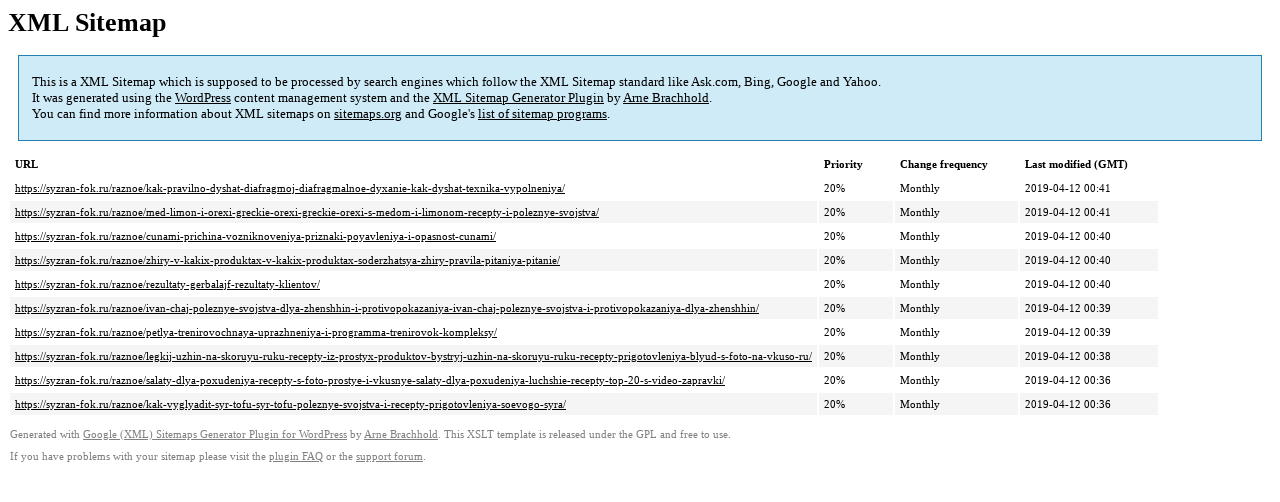

--- FILE ---
content_type: text/xml; charset=utf-8
request_url: https://syzran-fok.ru/sitemap-pt-post-p1-2016-08.xml
body_size: 759
content:
<?xml version='1.0' encoding='UTF-8'?><?xml-stylesheet type='text/xsl' href='https://syzran-fok.ru/wp-content/mu-plugins/google-sitemap-generator/sitemap.xsl'?><!-- sitemap-generator-url='http://www.arnebrachhold.de' sitemap-generator-version='4.1.7' -->
<!-- generated-on='20.12.2025 00:47' -->
<urlset xmlns:xsi='http://www.w3.org/2001/XMLSchema-instance' xsi:schemaLocation='http://www.sitemaps.org/schemas/sitemap/0.9 http://www.sitemaps.org/schemas/sitemap/0.9/sitemap.xsd' xmlns='http://www.sitemaps.org/schemas/sitemap/0.9'>	<url>
		<loc>https://syzran-fok.ru/raznoe/kak-pravilno-dyshat-diafragmoj-diafragmalnoe-dyxanie-kak-dyshat-texnika-vypolneniya/</loc>
		<lastmod>2019-04-12T00:41:25+00:00</lastmod>
		<changefreq>monthly</changefreq>
		<priority>0.2</priority>
	</url>
	<url>
		<loc>https://syzran-fok.ru/raznoe/med-limon-i-orexi-greckie-orexi-greckie-orexi-s-medom-i-limonom-recepty-i-poleznye-svojstva/</loc>
		<lastmod>2019-04-12T00:41:06+00:00</lastmod>
		<changefreq>monthly</changefreq>
		<priority>0.2</priority>
	</url>
	<url>
		<loc>https://syzran-fok.ru/raznoe/cunami-prichina-vozniknoveniya-priznaki-poyavleniya-i-opasnost-cunami/</loc>
		<lastmod>2019-04-12T00:40:46+00:00</lastmod>
		<changefreq>monthly</changefreq>
		<priority>0.2</priority>
	</url>
	<url>
		<loc>https://syzran-fok.ru/raznoe/zhiry-v-kakix-produktax-v-kakix-produktax-soderzhatsya-zhiry-pravila-pitaniya-pitanie/</loc>
		<lastmod>2019-04-12T00:40:28+00:00</lastmod>
		<changefreq>monthly</changefreq>
		<priority>0.2</priority>
	</url>
	<url>
		<loc>https://syzran-fok.ru/raznoe/rezultaty-gerbalajf-rezultaty-klientov/</loc>
		<lastmod>2019-04-12T00:40:05+00:00</lastmod>
		<changefreq>monthly</changefreq>
		<priority>0.2</priority>
	</url>
	<url>
		<loc>https://syzran-fok.ru/raznoe/ivan-chaj-poleznye-svojstva-dlya-zhenshhin-i-protivopokazaniya-ivan-chaj-poleznye-svojstva-i-protivopokazaniya-dlya-zhenshhin/</loc>
		<lastmod>2019-04-12T00:39:41+00:00</lastmod>
		<changefreq>monthly</changefreq>
		<priority>0.2</priority>
	</url>
	<url>
		<loc>https://syzran-fok.ru/raznoe/petlya-trenirovochnaya-uprazhneniya-i-programma-trenirovok-kompleksy/</loc>
		<lastmod>2019-04-12T00:39:20+00:00</lastmod>
		<changefreq>monthly</changefreq>
		<priority>0.2</priority>
	</url>
	<url>
		<loc>https://syzran-fok.ru/raznoe/legkij-uzhin-na-skoruyu-ruku-recepty-iz-prostyx-produktov-bystryj-uzhin-na-skoruyu-ruku-recepty-prigotovleniya-blyud-s-foto-na-vkuso-ru/</loc>
		<lastmod>2019-04-12T00:38:10+00:00</lastmod>
		<changefreq>monthly</changefreq>
		<priority>0.2</priority>
	</url>
	<url>
		<loc>https://syzran-fok.ru/raznoe/salaty-dlya-poxudeniya-recepty-s-foto-prostye-i-vkusnye-salaty-dlya-poxudeniya-luchshie-recepty-top-20-s-video-zapravki/</loc>
		<lastmod>2019-04-12T00:36:58+00:00</lastmod>
		<changefreq>monthly</changefreq>
		<priority>0.2</priority>
	</url>
	<url>
		<loc>https://syzran-fok.ru/raznoe/kak-vyglyadit-syr-tofu-syr-tofu-poleznye-svojstva-i-recepty-prigotovleniya-soevogo-syra/</loc>
		<lastmod>2019-04-12T00:36:37+00:00</lastmod>
		<changefreq>monthly</changefreq>
		<priority>0.2</priority>
	</url>
</urlset><!-- Request ID: d44d189d5b262799d1762d8a97c37c2c; Queries for sitemap: 57; Total queries: 91; Seconds: $end_time; Memory for sitemap: 2MB; Total memory: 4MB -->
